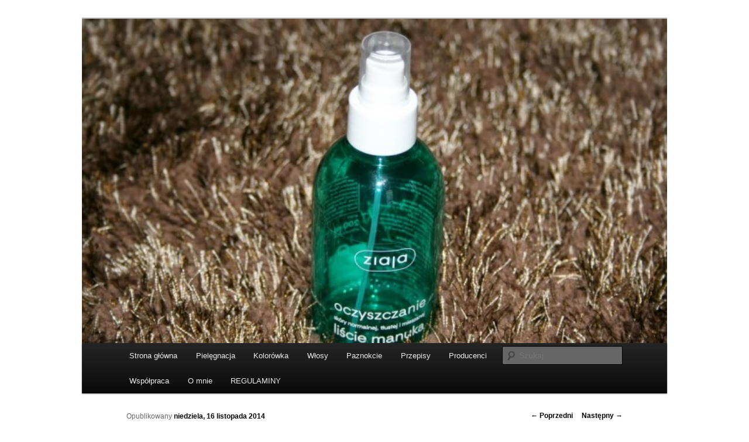

--- FILE ---
content_type: text/html; charset=UTF-8
request_url: https://glowlifestyle.pl/pielegnacja-tonik-zwezajacy-pory-ziaja-liscie-manuka
body_size: 16636
content:
<!DOCTYPE html>
<!--[if IE 6]>
<html id="ie6" lang="pl-PL">
<![endif]-->
<!--[if IE 7]>
<html id="ie7" lang="pl-PL">
<![endif]-->
<!--[if IE 8]>
<html id="ie8" lang="pl-PL">
<![endif]-->
<!--[if !(IE 6) & !(IE 7) & !(IE 8)]><!-->
<html lang="pl-PL">
<!--<![endif]-->
<head>
<meta charset="UTF-8" />
<meta name="viewport" content="width=device-width" />
<title>
Tonik zwężający pory, Ziaja Liście Manuka :) - Uroda, kosmetyki, makijaż w glowlifestyle.pl :)Uroda, kosmetyki, makijaż w glowlifestyle.pl :)	</title>
<link rel="profile" href="https://gmpg.org/xfn/11" />
<link rel="stylesheet" type="text/css" media="all" href="https://glowlifestyle.pl/wp-content/themes/twentyeleven/style.css?ver=20190507" />
<link rel="pingback" href="https://glowlifestyle.pl/xmlrpc.php">
<!--[if lt IE 9]>
<script src="https://glowlifestyle.pl/wp-content/themes/twentyeleven/js/html5.js?ver=3.7.0" type="text/javascript"></script>
<![endif]-->
<meta name='robots' content='index, follow, max-image-preview:large, max-snippet:-1, max-video-preview:-1' />

	<!-- This site is optimized with the Yoast SEO plugin v16.1.1 - https://yoast.com/wordpress/plugins/seo/ -->
	<title>Tonik zwężający pory, Ziaja Liście Manuka :) - Uroda, kosmetyki, makijaż w glowlifestyle.pl :)</title>
	<meta name="description" content="Ziaja seria liście manuka, tonik zwężający pory. Ładnie odświeża i tonizuje, delikatnie matuje skórę, chociaż u mnie ten efekt nie utrzymuje się długo." />
	<link rel="canonical" href="https://glowlifestyle.pl/pielegnacja-tonik-zwezajacy-pory-ziaja-liscie-manuka" />
	<meta property="og:locale" content="pl_PL" />
	<meta property="og:type" content="article" />
	<meta property="og:title" content="Tonik zwężający pory, Ziaja Liście Manuka :) - Uroda, kosmetyki, makijaż w glowlifestyle.pl :)" />
	<meta property="og:description" content="Ziaja seria liście manuka, tonik zwężający pory. Ładnie odświeża i tonizuje, delikatnie matuje skórę, chociaż u mnie ten efekt nie utrzymuje się długo." />
	<meta property="og:url" content="https://glowlifestyle.pl/pielegnacja-tonik-zwezajacy-pory-ziaja-liscie-manuka" />
	<meta property="og:site_name" content="Uroda, kosmetyki, makijaż w glowlifestyle.pl :)" />
	<meta property="article:publisher" content="https://www.facebook.com/GLOWLifestyle" />
	<meta property="article:published_time" content="2014-11-16T15:35:00+00:00" />
	<meta property="article:modified_time" content="2017-01-10T10:04:48+00:00" />
	<meta property="og:image" content="https://glowlifestyle.pl/wp-content/uploads/2014/11/Tonik-2Bzw-C4-99-C5-BCaj-C4-85cy-2Bpory-2Bziaja-2Bli-C5-9Bcie-2Bmanuka-2Bglowlifestyle.blogspot.com_.jpg" />
	<meta property="og:image:width" content="1024" />
	<meta property="og:image:height" content="683" />
	<meta name="twitter:label1" content="Napisane przez">
	<meta name="twitter:data1" content="Kasia M">
	<meta name="twitter:label2" content="Szacowany czas czytania">
	<meta name="twitter:data2" content="3 minuty">
	<script type="application/ld+json" class="yoast-schema-graph">{"@context":"https://schema.org","@graph":[{"@type":"WebSite","@id":"https://glowlifestyle.pl/#website","url":"https://glowlifestyle.pl/","name":"Uroda, kosmetyki, makija\u017c w glowlifestyle.pl :)","description":"Blog o stylu \u017cycia: urodzie, kosmetykach, makija\u017cu, zdrowiu, jedzeniu.","potentialAction":[{"@type":"SearchAction","target":"https://glowlifestyle.pl/?s={search_term_string}","query-input":"required name=search_term_string"}],"inLanguage":"pl-PL"},{"@type":"ImageObject","@id":"https://glowlifestyle.pl/pielegnacja-tonik-zwezajacy-pory-ziaja-liscie-manuka#primaryimage","inLanguage":"pl-PL","url":"https://glowlifestyle.pl/wp-content/uploads/2014/11/Tonik-2Bzw-C4-99-C5-BCaj-C4-85cy-2Bpory-2Bziaja-2Bli-C5-9Bcie-2Bmanuka-2Bglowlifestyle.blogspot.com_.jpg","contentUrl":"https://glowlifestyle.pl/wp-content/uploads/2014/11/Tonik-2Bzw-C4-99-C5-BCaj-C4-85cy-2Bpory-2Bziaja-2Bli-C5-9Bcie-2Bmanuka-2Bglowlifestyle.blogspot.com_.jpg","width":1024,"height":683},{"@type":"WebPage","@id":"https://glowlifestyle.pl/pielegnacja-tonik-zwezajacy-pory-ziaja-liscie-manuka#webpage","url":"https://glowlifestyle.pl/pielegnacja-tonik-zwezajacy-pory-ziaja-liscie-manuka","name":"Tonik zw\u0119\u017caj\u0105cy pory, Ziaja Li\u015bcie Manuka :) - Uroda, kosmetyki, makija\u017c w glowlifestyle.pl :)","isPartOf":{"@id":"https://glowlifestyle.pl/#website"},"primaryImageOfPage":{"@id":"https://glowlifestyle.pl/pielegnacja-tonik-zwezajacy-pory-ziaja-liscie-manuka#primaryimage"},"datePublished":"2014-11-16T15:35:00+00:00","dateModified":"2017-01-10T10:04:48+00:00","author":{"@id":"https://glowlifestyle.pl/#/schema/person/ccd001325bddd51727d46215c9bd85da"},"description":"Ziaja seria li\u015bcie manuka, tonik zw\u0119\u017caj\u0105cy pory. \u0141adnie od\u015bwie\u017ca i tonizuje, delikatnie matuje sk\u00f3r\u0119, chocia\u017c u mnie ten efekt nie utrzymuje si\u0119 d\u0142ugo.","breadcrumb":{"@id":"https://glowlifestyle.pl/pielegnacja-tonik-zwezajacy-pory-ziaja-liscie-manuka#breadcrumb"},"inLanguage":"pl-PL","potentialAction":[{"@type":"ReadAction","target":["https://glowlifestyle.pl/pielegnacja-tonik-zwezajacy-pory-ziaja-liscie-manuka"]}]},{"@type":"BreadcrumbList","@id":"https://glowlifestyle.pl/pielegnacja-tonik-zwezajacy-pory-ziaja-liscie-manuka#breadcrumb","itemListElement":[{"@type":"ListItem","position":1,"item":{"@type":"WebPage","@id":"https://glowlifestyle.pl/","url":"https://glowlifestyle.pl/","name":"Strona g\u0142\u00f3wna"}},{"@type":"ListItem","position":2,"item":{"@type":"WebPage","@id":"https://glowlifestyle.pl/pielegnacja","url":"https://glowlifestyle.pl/pielegnacja","name":"Piel\u0119gnacja"}},{"@type":"ListItem","position":3,"item":{"@type":"WebPage","@id":"https://glowlifestyle.pl/pielegnacja-tonik-zwezajacy-pory-ziaja-liscie-manuka","url":"https://glowlifestyle.pl/pielegnacja-tonik-zwezajacy-pory-ziaja-liscie-manuka","name":"Tonik zw\u0119\u017caj\u0105cy pory, Ziaja Li\u015bcie Manuka :)"}}]},{"@type":"Person","@id":"https://glowlifestyle.pl/#/schema/person/ccd001325bddd51727d46215c9bd85da","name":"Kasia M","image":{"@type":"ImageObject","@id":"https://glowlifestyle.pl/#personlogo","inLanguage":"pl-PL","url":"https://secure.gravatar.com/avatar/08509ace2447b5aac10f8589d55309a5?s=96&d=mm&r=g","contentUrl":"https://secure.gravatar.com/avatar/08509ace2447b5aac10f8589d55309a5?s=96&d=mm&r=g","caption":"Kasia M"},"sameAs":["https://www.glowlifestyle.pl","https://twitter.com/https://twitter.com/glowlifestyle"]}]}</script>
	<!-- / Yoast SEO plugin. -->


<link rel='dns-prefetch' href='//secure.gravatar.com' />
<link rel='dns-prefetch' href='//s.w.org' />
<link rel='dns-prefetch' href='//v0.wordpress.com' />
<link rel="alternate" type="application/rss+xml" title="Uroda, kosmetyki, makijaż w glowlifestyle.pl :) &raquo; Kanał z wpisami" href="https://glowlifestyle.pl/feed" />
<link rel="alternate" type="application/rss+xml" title="Uroda, kosmetyki, makijaż w glowlifestyle.pl :) &raquo; Kanał z komentarzami" href="https://glowlifestyle.pl/comments/feed" />
<link rel="alternate" type="application/rss+xml" title="Uroda, kosmetyki, makijaż w glowlifestyle.pl :) &raquo; Tonik zwężający pory, Ziaja Liście Manuka :) Kanał z komentarzami" href="https://glowlifestyle.pl/pielegnacja-tonik-zwezajacy-pory-ziaja-liscie-manuka/feed" />
		<!-- This site uses the Google Analytics by MonsterInsights plugin v7.17.0 - Using Analytics tracking - https://www.monsterinsights.com/ -->
							<script src="//www.googletagmanager.com/gtag/js?id=UA-47312180-1"  type="text/javascript" data-cfasync="false"></script>
			<script type="text/javascript" data-cfasync="false">
				var mi_version = '7.17.0';
				var mi_track_user = true;
				var mi_no_track_reason = '';
				
								var disableStr = 'ga-disable-UA-47312180-1';

				/* Function to detect opted out users */
				function __gtagTrackerIsOptedOut() {
					return document.cookie.indexOf( disableStr + '=true' ) > - 1;
				}

				/* Disable tracking if the opt-out cookie exists. */
				if ( __gtagTrackerIsOptedOut() ) {
					window[disableStr] = true;
				}

				/* Opt-out function */
				function __gtagTrackerOptout() {
					document.cookie = disableStr + '=true; expires=Thu, 31 Dec 2099 23:59:59 UTC; path=/';
					window[disableStr] = true;
				}

				if ( 'undefined' === typeof gaOptout ) {
					function gaOptout() {
						__gtagTrackerOptout();
					}
				}
								window.dataLayer = window.dataLayer || [];
				if ( mi_track_user ) {
					function __gtagTracker() {dataLayer.push( arguments );}
					__gtagTracker( 'js', new Date() );
					__gtagTracker( 'set', {
						'developer_id.dZGIzZG' : true,
						                    });
					__gtagTracker( 'config', 'UA-47312180-1', {
						forceSSL:true,link_attribution:true,					} );
										window.gtag = __gtagTracker;										(
						function () {
							/* https://developers.google.com/analytics/devguides/collection/analyticsjs/ */
							/* ga and __gaTracker compatibility shim. */
							var noopfn = function () {
								return null;
							};
							var newtracker = function () {
								return new Tracker();
							};
							var Tracker = function () {
								return null;
							};
							var p = Tracker.prototype;
							p.get = noopfn;
							p.set = noopfn;
							p.send = function (){
								var args = Array.prototype.slice.call(arguments);
								args.unshift( 'send' );
								__gaTracker.apply(null, args);
							};
							var __gaTracker = function () {
								var len = arguments.length;
								if ( len === 0 ) {
									return;
								}
								var f = arguments[len - 1];
								if ( typeof f !== 'object' || f === null || typeof f.hitCallback !== 'function' ) {
									if ( 'send' === arguments[0] ) {
										var hitConverted, hitObject = false, action;
										if ( 'event' === arguments[1] ) {
											if ( 'undefined' !== typeof arguments[3] ) {
												hitObject = {
													'eventAction': arguments[3],
													'eventCategory': arguments[2],
													'eventLabel': arguments[4],
													'value': arguments[5] ? arguments[5] : 1,
												}
											}
										}
										if ( typeof arguments[2] === 'object' ) {
											hitObject = arguments[2];
										}
										if ( typeof arguments[5] === 'object' ) {
											Object.assign( hitObject, arguments[5] );
										}
										if ( 'undefined' !== typeof (
											arguments[1].hitType
										) ) {
											hitObject = arguments[1];
										}
										if ( hitObject ) {
											action = 'timing' === arguments[1].hitType ? 'timing_complete' : hitObject.eventAction;
											hitConverted = mapArgs( hitObject );
											__gtagTracker( 'event', action, hitConverted );
										}
									}
									return;
								}

								function mapArgs( args ) {
									var gaKey, hit = {};
									var gaMap = {
										'eventCategory': 'event_category',
										'eventAction': 'event_action',
										'eventLabel': 'event_label',
										'eventValue': 'event_value',
										'nonInteraction': 'non_interaction',
										'timingCategory': 'event_category',
										'timingVar': 'name',
										'timingValue': 'value',
										'timingLabel': 'event_label',
									};
									for ( gaKey in gaMap ) {
										if ( 'undefined' !== typeof args[gaKey] ) {
											hit[gaMap[gaKey]] = args[gaKey];
										}
									}
									return hit;
								}

								try {
									f.hitCallback();
								} catch ( ex ) {
								}
							};
							__gaTracker.create = newtracker;
							__gaTracker.getByName = newtracker;
							__gaTracker.getAll = function () {
								return [];
							};
							__gaTracker.remove = noopfn;
							__gaTracker.loaded = true;
							window['__gaTracker'] = __gaTracker;
						}
					)();
									} else {
										console.log( "" );
					( function () {
							function __gtagTracker() {
								return null;
							}
							window['__gtagTracker'] = __gtagTracker;
							window['gtag'] = __gtagTracker;
					} )();
									}
			</script>
				<!-- / Google Analytics by MonsterInsights -->
		<script type="text/javascript">
window._wpemojiSettings = {"baseUrl":"https:\/\/s.w.org\/images\/core\/emoji\/13.1.0\/72x72\/","ext":".png","svgUrl":"https:\/\/s.w.org\/images\/core\/emoji\/13.1.0\/svg\/","svgExt":".svg","source":{"concatemoji":"https:\/\/glowlifestyle.pl\/wp-includes\/js\/wp-emoji-release.min.js?ver=5.9.3"}};
/*! This file is auto-generated */
!function(e,a,t){var n,r,o,i=a.createElement("canvas"),p=i.getContext&&i.getContext("2d");function s(e,t){var a=String.fromCharCode;p.clearRect(0,0,i.width,i.height),p.fillText(a.apply(this,e),0,0);e=i.toDataURL();return p.clearRect(0,0,i.width,i.height),p.fillText(a.apply(this,t),0,0),e===i.toDataURL()}function c(e){var t=a.createElement("script");t.src=e,t.defer=t.type="text/javascript",a.getElementsByTagName("head")[0].appendChild(t)}for(o=Array("flag","emoji"),t.supports={everything:!0,everythingExceptFlag:!0},r=0;r<o.length;r++)t.supports[o[r]]=function(e){if(!p||!p.fillText)return!1;switch(p.textBaseline="top",p.font="600 32px Arial",e){case"flag":return s([127987,65039,8205,9895,65039],[127987,65039,8203,9895,65039])?!1:!s([55356,56826,55356,56819],[55356,56826,8203,55356,56819])&&!s([55356,57332,56128,56423,56128,56418,56128,56421,56128,56430,56128,56423,56128,56447],[55356,57332,8203,56128,56423,8203,56128,56418,8203,56128,56421,8203,56128,56430,8203,56128,56423,8203,56128,56447]);case"emoji":return!s([10084,65039,8205,55357,56613],[10084,65039,8203,55357,56613])}return!1}(o[r]),t.supports.everything=t.supports.everything&&t.supports[o[r]],"flag"!==o[r]&&(t.supports.everythingExceptFlag=t.supports.everythingExceptFlag&&t.supports[o[r]]);t.supports.everythingExceptFlag=t.supports.everythingExceptFlag&&!t.supports.flag,t.DOMReady=!1,t.readyCallback=function(){t.DOMReady=!0},t.supports.everything||(n=function(){t.readyCallback()},a.addEventListener?(a.addEventListener("DOMContentLoaded",n,!1),e.addEventListener("load",n,!1)):(e.attachEvent("onload",n),a.attachEvent("onreadystatechange",function(){"complete"===a.readyState&&t.readyCallback()})),(n=t.source||{}).concatemoji?c(n.concatemoji):n.wpemoji&&n.twemoji&&(c(n.twemoji),c(n.wpemoji)))}(window,document,window._wpemojiSettings);
</script>
<style type="text/css">
img.wp-smiley,
img.emoji {
	display: inline !important;
	border: none !important;
	box-shadow: none !important;
	height: 1em !important;
	width: 1em !important;
	margin: 0 0.07em !important;
	vertical-align: -0.1em !important;
	background: none !important;
	padding: 0 !important;
}
</style>
	<link rel='stylesheet' id='sb_instagram_styles-css'  href='https://glowlifestyle.pl/wp-content/plugins/instagram-feed/css/sbi-styles.min.css?ver=2.9' type='text/css' media='all' />
<link rel='stylesheet' id='wp-block-library-css'  href='https://glowlifestyle.pl/wp-includes/css/dist/block-library/style.min.css?ver=5.9.3' type='text/css' media='all' />
<style id='wp-block-library-inline-css' type='text/css'>
.has-text-align-justify{text-align:justify;}
</style>
<style id='wp-block-library-theme-inline-css' type='text/css'>
.wp-block-audio figcaption{color:#555;font-size:13px;text-align:center}.is-dark-theme .wp-block-audio figcaption{color:hsla(0,0%,100%,.65)}.wp-block-code>code{font-family:Menlo,Consolas,monaco,monospace;color:#1e1e1e;padding:.8em 1em;border:1px solid #ddd;border-radius:4px}.wp-block-embed figcaption{color:#555;font-size:13px;text-align:center}.is-dark-theme .wp-block-embed figcaption{color:hsla(0,0%,100%,.65)}.blocks-gallery-caption{color:#555;font-size:13px;text-align:center}.is-dark-theme .blocks-gallery-caption{color:hsla(0,0%,100%,.65)}.wp-block-image figcaption{color:#555;font-size:13px;text-align:center}.is-dark-theme .wp-block-image figcaption{color:hsla(0,0%,100%,.65)}.wp-block-pullquote{border-top:4px solid;border-bottom:4px solid;margin-bottom:1.75em;color:currentColor}.wp-block-pullquote__citation,.wp-block-pullquote cite,.wp-block-pullquote footer{color:currentColor;text-transform:uppercase;font-size:.8125em;font-style:normal}.wp-block-quote{border-left:.25em solid;margin:0 0 1.75em;padding-left:1em}.wp-block-quote cite,.wp-block-quote footer{color:currentColor;font-size:.8125em;position:relative;font-style:normal}.wp-block-quote.has-text-align-right{border-left:none;border-right:.25em solid;padding-left:0;padding-right:1em}.wp-block-quote.has-text-align-center{border:none;padding-left:0}.wp-block-quote.is-large,.wp-block-quote.is-style-large,.wp-block-quote.is-style-plain{border:none}.wp-block-search .wp-block-search__label{font-weight:700}.wp-block-group:where(.has-background){padding:1.25em 2.375em}.wp-block-separator{border:none;border-bottom:2px solid;margin-left:auto;margin-right:auto;opacity:.4}.wp-block-separator:not(.is-style-wide):not(.is-style-dots){width:100px}.wp-block-separator.has-background:not(.is-style-dots){border-bottom:none;height:1px}.wp-block-separator.has-background:not(.is-style-wide):not(.is-style-dots){height:2px}.wp-block-table thead{border-bottom:3px solid}.wp-block-table tfoot{border-top:3px solid}.wp-block-table td,.wp-block-table th{padding:.5em;border:1px solid;word-break:normal}.wp-block-table figcaption{color:#555;font-size:13px;text-align:center}.is-dark-theme .wp-block-table figcaption{color:hsla(0,0%,100%,.65)}.wp-block-video figcaption{color:#555;font-size:13px;text-align:center}.is-dark-theme .wp-block-video figcaption{color:hsla(0,0%,100%,.65)}.wp-block-template-part.has-background{padding:1.25em 2.375em;margin-top:0;margin-bottom:0}
</style>
<style id='global-styles-inline-css' type='text/css'>
body{--wp--preset--color--black: #000;--wp--preset--color--cyan-bluish-gray: #abb8c3;--wp--preset--color--white: #fff;--wp--preset--color--pale-pink: #f78da7;--wp--preset--color--vivid-red: #cf2e2e;--wp--preset--color--luminous-vivid-orange: #ff6900;--wp--preset--color--luminous-vivid-amber: #fcb900;--wp--preset--color--light-green-cyan: #7bdcb5;--wp--preset--color--vivid-green-cyan: #00d084;--wp--preset--color--pale-cyan-blue: #8ed1fc;--wp--preset--color--vivid-cyan-blue: #0693e3;--wp--preset--color--vivid-purple: #9b51e0;--wp--preset--color--blue: #1982d1;--wp--preset--color--dark-gray: #373737;--wp--preset--color--medium-gray: #666;--wp--preset--color--light-gray: #e2e2e2;--wp--preset--gradient--vivid-cyan-blue-to-vivid-purple: linear-gradient(135deg,rgba(6,147,227,1) 0%,rgb(155,81,224) 100%);--wp--preset--gradient--light-green-cyan-to-vivid-green-cyan: linear-gradient(135deg,rgb(122,220,180) 0%,rgb(0,208,130) 100%);--wp--preset--gradient--luminous-vivid-amber-to-luminous-vivid-orange: linear-gradient(135deg,rgba(252,185,0,1) 0%,rgba(255,105,0,1) 100%);--wp--preset--gradient--luminous-vivid-orange-to-vivid-red: linear-gradient(135deg,rgba(255,105,0,1) 0%,rgb(207,46,46) 100%);--wp--preset--gradient--very-light-gray-to-cyan-bluish-gray: linear-gradient(135deg,rgb(238,238,238) 0%,rgb(169,184,195) 100%);--wp--preset--gradient--cool-to-warm-spectrum: linear-gradient(135deg,rgb(74,234,220) 0%,rgb(151,120,209) 20%,rgb(207,42,186) 40%,rgb(238,44,130) 60%,rgb(251,105,98) 80%,rgb(254,248,76) 100%);--wp--preset--gradient--blush-light-purple: linear-gradient(135deg,rgb(255,206,236) 0%,rgb(152,150,240) 100%);--wp--preset--gradient--blush-bordeaux: linear-gradient(135deg,rgb(254,205,165) 0%,rgb(254,45,45) 50%,rgb(107,0,62) 100%);--wp--preset--gradient--luminous-dusk: linear-gradient(135deg,rgb(255,203,112) 0%,rgb(199,81,192) 50%,rgb(65,88,208) 100%);--wp--preset--gradient--pale-ocean: linear-gradient(135deg,rgb(255,245,203) 0%,rgb(182,227,212) 50%,rgb(51,167,181) 100%);--wp--preset--gradient--electric-grass: linear-gradient(135deg,rgb(202,248,128) 0%,rgb(113,206,126) 100%);--wp--preset--gradient--midnight: linear-gradient(135deg,rgb(2,3,129) 0%,rgb(40,116,252) 100%);--wp--preset--duotone--dark-grayscale: url('#wp-duotone-dark-grayscale');--wp--preset--duotone--grayscale: url('#wp-duotone-grayscale');--wp--preset--duotone--purple-yellow: url('#wp-duotone-purple-yellow');--wp--preset--duotone--blue-red: url('#wp-duotone-blue-red');--wp--preset--duotone--midnight: url('#wp-duotone-midnight');--wp--preset--duotone--magenta-yellow: url('#wp-duotone-magenta-yellow');--wp--preset--duotone--purple-green: url('#wp-duotone-purple-green');--wp--preset--duotone--blue-orange: url('#wp-duotone-blue-orange');--wp--preset--font-size--small: 13px;--wp--preset--font-size--medium: 20px;--wp--preset--font-size--large: 36px;--wp--preset--font-size--x-large: 42px;}.has-black-color{color: var(--wp--preset--color--black) !important;}.has-cyan-bluish-gray-color{color: var(--wp--preset--color--cyan-bluish-gray) !important;}.has-white-color{color: var(--wp--preset--color--white) !important;}.has-pale-pink-color{color: var(--wp--preset--color--pale-pink) !important;}.has-vivid-red-color{color: var(--wp--preset--color--vivid-red) !important;}.has-luminous-vivid-orange-color{color: var(--wp--preset--color--luminous-vivid-orange) !important;}.has-luminous-vivid-amber-color{color: var(--wp--preset--color--luminous-vivid-amber) !important;}.has-light-green-cyan-color{color: var(--wp--preset--color--light-green-cyan) !important;}.has-vivid-green-cyan-color{color: var(--wp--preset--color--vivid-green-cyan) !important;}.has-pale-cyan-blue-color{color: var(--wp--preset--color--pale-cyan-blue) !important;}.has-vivid-cyan-blue-color{color: var(--wp--preset--color--vivid-cyan-blue) !important;}.has-vivid-purple-color{color: var(--wp--preset--color--vivid-purple) !important;}.has-black-background-color{background-color: var(--wp--preset--color--black) !important;}.has-cyan-bluish-gray-background-color{background-color: var(--wp--preset--color--cyan-bluish-gray) !important;}.has-white-background-color{background-color: var(--wp--preset--color--white) !important;}.has-pale-pink-background-color{background-color: var(--wp--preset--color--pale-pink) !important;}.has-vivid-red-background-color{background-color: var(--wp--preset--color--vivid-red) !important;}.has-luminous-vivid-orange-background-color{background-color: var(--wp--preset--color--luminous-vivid-orange) !important;}.has-luminous-vivid-amber-background-color{background-color: var(--wp--preset--color--luminous-vivid-amber) !important;}.has-light-green-cyan-background-color{background-color: var(--wp--preset--color--light-green-cyan) !important;}.has-vivid-green-cyan-background-color{background-color: var(--wp--preset--color--vivid-green-cyan) !important;}.has-pale-cyan-blue-background-color{background-color: var(--wp--preset--color--pale-cyan-blue) !important;}.has-vivid-cyan-blue-background-color{background-color: var(--wp--preset--color--vivid-cyan-blue) !important;}.has-vivid-purple-background-color{background-color: var(--wp--preset--color--vivid-purple) !important;}.has-black-border-color{border-color: var(--wp--preset--color--black) !important;}.has-cyan-bluish-gray-border-color{border-color: var(--wp--preset--color--cyan-bluish-gray) !important;}.has-white-border-color{border-color: var(--wp--preset--color--white) !important;}.has-pale-pink-border-color{border-color: var(--wp--preset--color--pale-pink) !important;}.has-vivid-red-border-color{border-color: var(--wp--preset--color--vivid-red) !important;}.has-luminous-vivid-orange-border-color{border-color: var(--wp--preset--color--luminous-vivid-orange) !important;}.has-luminous-vivid-amber-border-color{border-color: var(--wp--preset--color--luminous-vivid-amber) !important;}.has-light-green-cyan-border-color{border-color: var(--wp--preset--color--light-green-cyan) !important;}.has-vivid-green-cyan-border-color{border-color: var(--wp--preset--color--vivid-green-cyan) !important;}.has-pale-cyan-blue-border-color{border-color: var(--wp--preset--color--pale-cyan-blue) !important;}.has-vivid-cyan-blue-border-color{border-color: var(--wp--preset--color--vivid-cyan-blue) !important;}.has-vivid-purple-border-color{border-color: var(--wp--preset--color--vivid-purple) !important;}.has-vivid-cyan-blue-to-vivid-purple-gradient-background{background: var(--wp--preset--gradient--vivid-cyan-blue-to-vivid-purple) !important;}.has-light-green-cyan-to-vivid-green-cyan-gradient-background{background: var(--wp--preset--gradient--light-green-cyan-to-vivid-green-cyan) !important;}.has-luminous-vivid-amber-to-luminous-vivid-orange-gradient-background{background: var(--wp--preset--gradient--luminous-vivid-amber-to-luminous-vivid-orange) !important;}.has-luminous-vivid-orange-to-vivid-red-gradient-background{background: var(--wp--preset--gradient--luminous-vivid-orange-to-vivid-red) !important;}.has-very-light-gray-to-cyan-bluish-gray-gradient-background{background: var(--wp--preset--gradient--very-light-gray-to-cyan-bluish-gray) !important;}.has-cool-to-warm-spectrum-gradient-background{background: var(--wp--preset--gradient--cool-to-warm-spectrum) !important;}.has-blush-light-purple-gradient-background{background: var(--wp--preset--gradient--blush-light-purple) !important;}.has-blush-bordeaux-gradient-background{background: var(--wp--preset--gradient--blush-bordeaux) !important;}.has-luminous-dusk-gradient-background{background: var(--wp--preset--gradient--luminous-dusk) !important;}.has-pale-ocean-gradient-background{background: var(--wp--preset--gradient--pale-ocean) !important;}.has-electric-grass-gradient-background{background: var(--wp--preset--gradient--electric-grass) !important;}.has-midnight-gradient-background{background: var(--wp--preset--gradient--midnight) !important;}.has-small-font-size{font-size: var(--wp--preset--font-size--small) !important;}.has-medium-font-size{font-size: var(--wp--preset--font-size--medium) !important;}.has-large-font-size{font-size: var(--wp--preset--font-size--large) !important;}.has-x-large-font-size{font-size: var(--wp--preset--font-size--x-large) !important;}
</style>
<link rel='stylesheet' id='nokaut-offers-box.css-css'  href='https://glowlifestyle.pl/wp-content/plugins/nokaut-offers-box/assets/css/nokaut-offers-box.css?ver=1.3.16' type='text/css' media='all' />
<link rel='stylesheet' id='wsl-widget-css'  href='https://glowlifestyle.pl/wp-content/plugins/wordpress-social-login/assets/css/style.css?ver=5.9.3' type='text/css' media='all' />
<link rel='stylesheet' id='twentyeleven-block-style-css'  href='https://glowlifestyle.pl/wp-content/themes/twentyeleven/blocks.css?ver=20190102' type='text/css' media='all' />
<link rel='stylesheet' id='social-logos-css'  href='https://glowlifestyle.pl/wp-content/plugins/jetpack/_inc/social-logos/social-logos.min.css?ver=9.6.1' type='text/css' media='all' />
<link rel='stylesheet' id='jetpack_css-css'  href='https://glowlifestyle.pl/wp-content/plugins/jetpack/css/jetpack.css?ver=9.6.1' type='text/css' media='all' />
<link rel='stylesheet' id='lightboxStyle-css'  href='https://glowlifestyle.pl/wp-content/plugins/lightbox-plus/css/fancypants/colorbox.css?ver=2.7' type='text/css' media='screen' />
<script type='text/javascript' src='https://glowlifestyle.pl/wp-includes/js/jquery/jquery.min.js?ver=3.6.0' id='jquery-core-js'></script>
<script type='text/javascript' src='https://glowlifestyle.pl/wp-includes/js/jquery/jquery-migrate.min.js?ver=3.3.2' id='jquery-migrate-js'></script>
<script type='text/javascript' id='monsterinsights-frontend-script-js-extra'>
/* <![CDATA[ */
var monsterinsights_frontend = {"js_events_tracking":"true","download_extensions":"doc,pdf,ppt,zip,xls,docx,pptx,xlsx","inbound_paths":"[{\"path\":\"\\\/go\\\/\",\"label\":\"affiliate\"},{\"path\":\"\\\/recommend\\\/\",\"label\":\"affiliate\"}]","home_url":"https:\/\/glowlifestyle.pl","hash_tracking":"false","ua":"UA-47312180-1"};
/* ]]> */
</script>
<script type='text/javascript' src='https://glowlifestyle.pl/wp-content/plugins/google-analytics-for-wordpress/assets/js/frontend-gtag.min.js?ver=7.17.0' id='monsterinsights-frontend-script-js'></script>
<script type='text/javascript' id='nokaut-offers-box.js-js-extra'>
/* <![CDATA[ */
var ajax_nokaut_offers_box_object = {"ajax_url":"https:\/\/glowlifestyle.pl\/wp-admin\/admin-ajax.php"};
/* ]]> */
</script>
<script type='text/javascript' src='https://glowlifestyle.pl/wp-content/plugins/nokaut-offers-box/assets/js/nokaut-offers-box.js?ver=1.3.16' id='nokaut-offers-box.js-js'></script>
<link rel="https://api.w.org/" href="https://glowlifestyle.pl/wp-json/" /><link rel="alternate" type="application/json" href="https://glowlifestyle.pl/wp-json/wp/v2/posts/41" /><link rel="EditURI" type="application/rsd+xml" title="RSD" href="https://glowlifestyle.pl/xmlrpc.php?rsd" />
<link rel="wlwmanifest" type="application/wlwmanifest+xml" href="https://glowlifestyle.pl/wp-includes/wlwmanifest.xml" /> 
<meta name="generator" content="WordPress 5.9.3" />
<link rel='shortlink' href='https://wp.me/p5QZi7-F' />
<link rel="alternate" type="application/json+oembed" href="https://glowlifestyle.pl/wp-json/oembed/1.0/embed?url=https%3A%2F%2Fglowlifestyle.pl%2Fpielegnacja-tonik-zwezajacy-pory-ziaja-liscie-manuka" />
<link rel="alternate" type="text/xml+oembed" href="https://glowlifestyle.pl/wp-json/oembed/1.0/embed?url=https%3A%2F%2Fglowlifestyle.pl%2Fpielegnacja-tonik-zwezajacy-pory-ziaja-liscie-manuka&#038;format=xml" />
<script type="text/javascript">var ajaxurl = "https://glowlifestyle.pl/wp-admin/admin-ajax.php";</script><style type='text/css'></style>
<link rel="stylesheet" href="https://glowlifestyle.pl/wp-content/plugins/multi-column-taxonomy-list/css/multi-column-taxonomy-link.css" type="text/css" /><style type='text/css'>img#wpstats{display:none}</style>
			<style>
		/* Link color */
		a,
		#site-title a:focus,
		#site-title a:hover,
		#site-title a:active,
		.entry-title a:hover,
		.entry-title a:focus,
		.entry-title a:active,
		.widget_twentyeleven_ephemera .comments-link a:hover,
		section.recent-posts .other-recent-posts a[rel="bookmark"]:hover,
		section.recent-posts .other-recent-posts .comments-link a:hover,
		.format-image footer.entry-meta a:hover,
		#site-generator a:hover {
			color: #000000;
		}
		section.recent-posts .other-recent-posts .comments-link a:hover {
			border-color: #000000;
		}
		article.feature-image.small .entry-summary p a:hover,
		.entry-header .comments-link a:hover,
		.entry-header .comments-link a:focus,
		.entry-header .comments-link a:active,
		.feature-slider a.active {
			background-color: #000000;
		}
	</style>
			<style type="text/css" id="twentyeleven-header-css">
				#site-title,
		#site-description {
			position: absolute;
			clip: rect(1px 1px 1px 1px); /* IE6, IE7 */
			clip: rect(1px, 1px, 1px, 1px);
		}
				</style>
		<style type="text/css" id="custom-background-css">
body.custom-background { background-color: #ffffff; }
</style>
				<style type="text/css" id="wp-custom-css">
				/*
Tutaj możesz dodać własny CSS.

Naciśnij ikonkę pomocy, żeby dowiedzieć się więcej.
*/

#NOK-Simple-List .NOK-Title {
    font-weight: normal;
    color: #000;
    font-size: 25px;
}

#NOK-Simple-List .NOK-Price {
    font-weight: normal;
    padding-top: 32px;
}

#NOK-Simple-List .NOK-CTA {
    border-radius: 19px;
}			</style>
		</head>

<body data-rsssl=1 class="post-template-default single single-post postid-41 single-format-standard custom-background wp-embed-responsive single-author singular two-column right-sidebar">
<div class="skip-link"><a class="assistive-text" href="#content">Przeskocz do tekstu</a></div><svg xmlns="http://www.w3.org/2000/svg" viewBox="0 0 0 0" width="0" height="0" focusable="false" role="none" style="visibility: hidden; position: absolute; left: -9999px; overflow: hidden;" ><defs><filter id="wp-duotone-dark-grayscale"><feColorMatrix color-interpolation-filters="sRGB" type="matrix" values=" .299 .587 .114 0 0 .299 .587 .114 0 0 .299 .587 .114 0 0 .299 .587 .114 0 0 " /><feComponentTransfer color-interpolation-filters="sRGB" ><feFuncR type="table" tableValues="0 0.49803921568627" /><feFuncG type="table" tableValues="0 0.49803921568627" /><feFuncB type="table" tableValues="0 0.49803921568627" /><feFuncA type="table" tableValues="1 1" /></feComponentTransfer><feComposite in2="SourceGraphic" operator="in" /></filter></defs></svg><svg xmlns="http://www.w3.org/2000/svg" viewBox="0 0 0 0" width="0" height="0" focusable="false" role="none" style="visibility: hidden; position: absolute; left: -9999px; overflow: hidden;" ><defs><filter id="wp-duotone-grayscale"><feColorMatrix color-interpolation-filters="sRGB" type="matrix" values=" .299 .587 .114 0 0 .299 .587 .114 0 0 .299 .587 .114 0 0 .299 .587 .114 0 0 " /><feComponentTransfer color-interpolation-filters="sRGB" ><feFuncR type="table" tableValues="0 1" /><feFuncG type="table" tableValues="0 1" /><feFuncB type="table" tableValues="0 1" /><feFuncA type="table" tableValues="1 1" /></feComponentTransfer><feComposite in2="SourceGraphic" operator="in" /></filter></defs></svg><svg xmlns="http://www.w3.org/2000/svg" viewBox="0 0 0 0" width="0" height="0" focusable="false" role="none" style="visibility: hidden; position: absolute; left: -9999px; overflow: hidden;" ><defs><filter id="wp-duotone-purple-yellow"><feColorMatrix color-interpolation-filters="sRGB" type="matrix" values=" .299 .587 .114 0 0 .299 .587 .114 0 0 .299 .587 .114 0 0 .299 .587 .114 0 0 " /><feComponentTransfer color-interpolation-filters="sRGB" ><feFuncR type="table" tableValues="0.54901960784314 0.98823529411765" /><feFuncG type="table" tableValues="0 1" /><feFuncB type="table" tableValues="0.71764705882353 0.25490196078431" /><feFuncA type="table" tableValues="1 1" /></feComponentTransfer><feComposite in2="SourceGraphic" operator="in" /></filter></defs></svg><svg xmlns="http://www.w3.org/2000/svg" viewBox="0 0 0 0" width="0" height="0" focusable="false" role="none" style="visibility: hidden; position: absolute; left: -9999px; overflow: hidden;" ><defs><filter id="wp-duotone-blue-red"><feColorMatrix color-interpolation-filters="sRGB" type="matrix" values=" .299 .587 .114 0 0 .299 .587 .114 0 0 .299 .587 .114 0 0 .299 .587 .114 0 0 " /><feComponentTransfer color-interpolation-filters="sRGB" ><feFuncR type="table" tableValues="0 1" /><feFuncG type="table" tableValues="0 0.27843137254902" /><feFuncB type="table" tableValues="0.5921568627451 0.27843137254902" /><feFuncA type="table" tableValues="1 1" /></feComponentTransfer><feComposite in2="SourceGraphic" operator="in" /></filter></defs></svg><svg xmlns="http://www.w3.org/2000/svg" viewBox="0 0 0 0" width="0" height="0" focusable="false" role="none" style="visibility: hidden; position: absolute; left: -9999px; overflow: hidden;" ><defs><filter id="wp-duotone-midnight"><feColorMatrix color-interpolation-filters="sRGB" type="matrix" values=" .299 .587 .114 0 0 .299 .587 .114 0 0 .299 .587 .114 0 0 .299 .587 .114 0 0 " /><feComponentTransfer color-interpolation-filters="sRGB" ><feFuncR type="table" tableValues="0 0" /><feFuncG type="table" tableValues="0 0.64705882352941" /><feFuncB type="table" tableValues="0 1" /><feFuncA type="table" tableValues="1 1" /></feComponentTransfer><feComposite in2="SourceGraphic" operator="in" /></filter></defs></svg><svg xmlns="http://www.w3.org/2000/svg" viewBox="0 0 0 0" width="0" height="0" focusable="false" role="none" style="visibility: hidden; position: absolute; left: -9999px; overflow: hidden;" ><defs><filter id="wp-duotone-magenta-yellow"><feColorMatrix color-interpolation-filters="sRGB" type="matrix" values=" .299 .587 .114 0 0 .299 .587 .114 0 0 .299 .587 .114 0 0 .299 .587 .114 0 0 " /><feComponentTransfer color-interpolation-filters="sRGB" ><feFuncR type="table" tableValues="0.78039215686275 1" /><feFuncG type="table" tableValues="0 0.94901960784314" /><feFuncB type="table" tableValues="0.35294117647059 0.47058823529412" /><feFuncA type="table" tableValues="1 1" /></feComponentTransfer><feComposite in2="SourceGraphic" operator="in" /></filter></defs></svg><svg xmlns="http://www.w3.org/2000/svg" viewBox="0 0 0 0" width="0" height="0" focusable="false" role="none" style="visibility: hidden; position: absolute; left: -9999px; overflow: hidden;" ><defs><filter id="wp-duotone-purple-green"><feColorMatrix color-interpolation-filters="sRGB" type="matrix" values=" .299 .587 .114 0 0 .299 .587 .114 0 0 .299 .587 .114 0 0 .299 .587 .114 0 0 " /><feComponentTransfer color-interpolation-filters="sRGB" ><feFuncR type="table" tableValues="0.65098039215686 0.40392156862745" /><feFuncG type="table" tableValues="0 1" /><feFuncB type="table" tableValues="0.44705882352941 0.4" /><feFuncA type="table" tableValues="1 1" /></feComponentTransfer><feComposite in2="SourceGraphic" operator="in" /></filter></defs></svg><svg xmlns="http://www.w3.org/2000/svg" viewBox="0 0 0 0" width="0" height="0" focusable="false" role="none" style="visibility: hidden; position: absolute; left: -9999px; overflow: hidden;" ><defs><filter id="wp-duotone-blue-orange"><feColorMatrix color-interpolation-filters="sRGB" type="matrix" values=" .299 .587 .114 0 0 .299 .587 .114 0 0 .299 .587 .114 0 0 .299 .587 .114 0 0 " /><feComponentTransfer color-interpolation-filters="sRGB" ><feFuncR type="table" tableValues="0.098039215686275 1" /><feFuncG type="table" tableValues="0 0.66274509803922" /><feFuncB type="table" tableValues="0.84705882352941 0.41960784313725" /><feFuncA type="table" tableValues="1 1" /></feComponentTransfer><feComposite in2="SourceGraphic" operator="in" /></filter></defs></svg><div id="page" class="hfeed">
	<header id="branding">
			<hgroup>
				<h1 id="site-title"><span><a href="https://glowlifestyle.pl/" rel="home">Uroda, kosmetyki, makijaż w glowlifestyle.pl :)</a></span></h1>
				<h2 id="site-description">Blog o stylu życia: urodzie, kosmetykach, makijażu, zdrowiu, jedzeniu.</h2>
			</hgroup>

						<a href="https://glowlifestyle.pl/">
				<img width="520" height="288" src="https://glowlifestyle.pl/wp-content/uploads/2014/11/Tonik-2Bzw-C4-99-C5-BCaj-C4-85cy-2Bpory-2Bziaja-2Bli-C5-9Bcie-2Bmanuka-2Bglowlifestyle.blogspot.com_-672x372.jpg" class="attachment-post-thumbnail size-post-thumbnail wp-post-image" alt="" loading="lazy" />			</a>
			
						<div class="only-search with-image">
					<form method="get" id="searchform" action="https://glowlifestyle.pl/">
		<label for="s" class="assistive-text">Szukaj</label>
		<input type="text" class="field" name="s" id="s" placeholder="Szukaj" />
		<input type="submit" class="submit" name="submit" id="searchsubmit" value="Szukaj" />
	</form>
			</div>
				
			<nav id="access">
				<h3 class="assistive-text">Główne menu</h3>
				<div class="menu-menu-1-container"><ul id="menu-menu-1" class="menu"><li id="menu-item-724" class="menu-item menu-item-type-custom menu-item-object-custom menu-item-home menu-item-724"><a href="https://glowlifestyle.pl/">Strona główna</a></li>
<li id="menu-item-734" class="menu-item menu-item-type-taxonomy menu-item-object-category current-post-ancestor current-menu-parent current-post-parent menu-item-734"><a href="https://glowlifestyle.pl/pielegnacja">Pielęgnacja</a></li>
<li id="menu-item-740" class="menu-item menu-item-type-taxonomy menu-item-object-category menu-item-740"><a href="https://glowlifestyle.pl/kolorowka">Kolorówka</a></li>
<li id="menu-item-1007" class="menu-item menu-item-type-taxonomy menu-item-object-category menu-item-1007"><a href="https://glowlifestyle.pl/wlosy">Włosy</a></li>
<li id="menu-item-741" class="menu-item menu-item-type-taxonomy menu-item-object-category menu-item-741"><a href="https://glowlifestyle.pl/paznokcie">Paznokcie</a></li>
<li id="menu-item-742" class="menu-item menu-item-type-taxonomy menu-item-object-category menu-item-742"><a href="https://glowlifestyle.pl/przepisy">Przepisy</a></li>
<li id="menu-item-1591" class="menu-item menu-item-type-post_type menu-item-object-page menu-item-1591"><a href="https://glowlifestyle.pl/producenci">Producenci</a></li>
<li id="menu-item-725" class="menu-item menu-item-type-post_type menu-item-object-page menu-item-725"><a href="https://glowlifestyle.pl/wspolpraca">Współpraca</a></li>
<li id="menu-item-3061" class="menu-item menu-item-type-post_type menu-item-object-page menu-item-3061"><a href="https://glowlifestyle.pl/o-mnie">O mnie</a></li>
<li id="menu-item-10102" class="menu-item menu-item-type-post_type menu-item-object-page menu-item-10102"><a href="https://glowlifestyle.pl/regulaminy">REGULAMINY</a></li>
</ul></div>			</nav><!-- #access -->
	</header><!-- #branding -->


	<div id="main">

		<div id="primary">
			<div id="content" role="main">

				
					<nav id="nav-single">
						<h3 class="assistive-text">Nawigacja wpisu</h3>
						<span class="nav-previous"><a href="https://glowlifestyle.pl/wlosy-krotko-krotko-coraz-krocej-czyli-efekty-kolejnej-wizyty-u-fryzjera" rel="prev"><span class="meta-nav">&larr;</span> Poprzedni</a></span>
						<span class="nav-next"><a href="https://glowlifestyle.pl/lifestyle-zmiany-w-pielegnacji-twarzy-i-ciala-pierwsze-wrazenia-oraz-kilka-nowosci-bioderma-estee-lauder-etree-belle-evree-iwostin-kobo-lumene" rel="next">Następny <span class="meta-nav">&rarr;</span></a></span>
					</nav><!-- #nav-single -->

					
<article id="post-41" class="post-41 post type-post status-publish format-standard has-post-thumbnail hentry category-pielegnacja tag-pielegnacja tag-skora-z-problemami tag-tonik-z-kwasem tag-tradzik producent-ziaja">
	<header class="entry-header">
		<h1 class="entry-title">Tonik zwężający pory, Ziaja Liście Manuka :)</h1>

				<div class="entry-meta">
			<span class="sep">Opublikowany </span><a href="https://glowlifestyle.pl/pielegnacja-tonik-zwezajacy-pory-ziaja-liscie-manuka" title="15:35" rel="bookmark"><time class="entry-date" datetime="2014-11-16T15:35:00+01:00">niedziela, 16 listopada 2014</time></a><span class="by-author"> <span class="sep"> przez </span> <span class="author vcard"><a class="url fn n" href="https://glowlifestyle.pl/author/kasia-m" title="Zobacz wszystkie wpisy opublikowane przez Kasia M" rel="author">Kasia M</a></span></span>		</div><!-- .entry-meta -->
			</header><!-- .entry-header -->

	<div class="entry-content">
		<div style="text-align: justify;"></div>
<div style="text-align: justify;"></div>
<div style="text-align: justify;">
<div style="clear: both; text-align: center;"><a style="margin-left: 1em; margin-right: 1em;" href="https://glowlifestyle.pl//wp-content/uploads/2014/11/Tonik-2Bzw-C4-99-C5-BCaj-C4-85cy-2Bpory-2Bziaja-2Bli-C5-9Bcie-2Bmanuka-2Bglowlifestyle.blogspot.com_.jpg"><img src="https://glowlifestyle.pl//wp-content/uploads/2014/11/Tonik-2Bzw-C4-99-C5-BCaj-C4-85cy-2Bpory-2Bziaja-2Bli-C5-9Bcie-2Bmanuka-2Bglowlifestyle.blogspot.com_-300x200.jpg" alt="" width="640" height="426" border="0" /></a></div>
<p>Ostatnio stwierdziłam, że remont pokoju to nic takiego i przecież mogę zrobić to sama. Wystarczy pomalować i będzie pięknie. Jakże moje wyobrażenia odbiegały od rzeczywistości przekonałam się w ciągu ostatnich kilku dni. Było ciężko, ale udało mi się skończyć i jestem z siebie dumna, że dałam radę :). Jednak nie o remoncie będzie dzisiejsza notka, ale o popularnej w blogosferze serii <strong>Ziaja, liście manuka</strong> i ich <b>toniku oczyszczającym i zwężającym pory z kwasem migdałowym.</b> Chciałam jednak żebyście wiedzieli co mnie tak pochłonęło i zabrało cały mój czas. Tonik wypatrzyłam w filmikach Kasi D z kanału <a href="https://www.youtube.com/user/MakijazeKasiD">makijażekasid </a>. Jeśli jeszcze nie widzieliście jej filmików, to bardzo serdecznie Wam polecam ten kanał, bo to prawdziwa skarbnica wiedzy na temat pielęgnacji skóry.</p><!--Ad Injection:top-->
<div style='padding-top:15px;padding-bottom:15px;'><center><script async src="//pagead2.googlesyndication.com/pagead/js/adsbygoogle.js"></script>
<!-- box336x280 -->
<ins class="adsbygoogle"
     style="display:inline-block;width:336px;height:280px"
     data-ad-client="ca-pub-6361523920865261"
     data-ad-slot="5811843636"></ins>
<script>
(adsbygoogle = window.adsbygoogle || []).push({});
</script></center></div>
<p><span id="more-41"></span></p>
<div style="clear: both; text-align: center;"><a style="margin-left: 1em; margin-right: 1em;" href="https://glowlifestyle.pl//wp-content/uploads/2014/11/Tonik-2Bzw-C4-99-C5-BCaj-C4-85cy-2Bpory-2Bziaja-2Bli-C5-9Bcie-2Bmanuka-2Bglowlifestyle.blogspot.com-005.jpg"><img loading="lazy" src="https://glowlifestyle.pl//wp-content/uploads/2014/11/Tonik-2Bzw-C4-99-C5-BCaj-C4-85cy-2Bpory-2Bziaja-2Bli-C5-9Bcie-2Bmanuka-2Bglowlifestyle.blogspot.com-005-235x300.jpg" alt="" width="500" height="640" border="0" /></a></div>
<p><span style="font-size: large;"><b>Skład:</b></span></p>
<div style="clear: both; text-align: center;"><a style="margin-left: 1em; margin-right: 1em;" href="https://glowlifestyle.pl//wp-content/uploads/2014/11/Tonik-2Bzw-C4-99-C5-BCaj-C4-85cy-2Bpory-2Bziaja-2Bli-C5-9Bcie-2Bmanuka-2Bglowlifestyle.blogspot.com-004.jpg"><img loading="lazy" src="https://glowlifestyle.pl//wp-content/uploads/2014/11/Tonik-2Bzw-C4-99-C5-BCaj-C4-85cy-2Bpory-2Bziaja-2Bli-C5-9Bcie-2Bmanuka-2Bglowlifestyle.blogspot.com-004-300x191.jpg" alt="" width="640" height="408" border="0" /></a></div>
<p><span style="font-size: large;"><b><br />
</b></span><span style="font-size: large;"><b>Jak tonik sprawdził się u mnie:</b></span></p>
<p>Zacznijmy od opakowania, jest ono takie samo jak w przypadku <a href="http://glowlifestyle.blogspot.com/2014/10/ziaja-liscie-manuka-zel-z-peelingiem.html">żelu do mycia buzi</a>, o którym Wam już pisałam i bardzo mi się podoba.</p>
<div style="clear: both; text-align: center;"><a style="margin-left: 1em; margin-right: 1em;" href="https://glowlifestyle.pl//wp-content/uploads/2014/11/Tonik-2Bzw-C4-99-C5-BCaj-C4-85cy-2Bpory-2Bziaja-2Bli-C5-9Bcie-2Bmanuka-2Bglowlifestyle.blogspot.com-001.jpg"><img loading="lazy" src="https://glowlifestyle.pl//wp-content/uploads/2014/11/Tonik-2Bzw-C4-99-C5-BCaj-C4-85cy-2Bpory-2Bziaja-2Bli-C5-9Bcie-2Bmanuka-2Bglowlifestyle.blogspot.com-001-300x200.jpg" alt="" width="640" height="426" border="0" /></a></div>
<p>Jednak tonik ma inny dozownik, początkowo niesamowicie mnie to ucieszyło. Pomyślałam, że rozpylacz jest super, bo wystarczy tylko spryskać twarz i po kłopocie. W razie gdybym chciała przecierać skórę wacikiem to przecież mogę spryskać wacik. Wszystko działało do pierwszego użycia, bo okazało się,  że spryskanie tonikiem wacika na tyle żeby się nadawał do przetarcia twarzy, zajmuje masę czasu. Koniec końców po prostu odkręcałam zakrętkę i nalewałam płyn na wacik..</p>
<div style="clear: both; text-align: center;"><a style="margin-left: 1em; margin-right: 1em;" href="https://glowlifestyle.pl//wp-content/uploads/2014/11/Tonik-2Bzw-C4-99-C5-BCaj-C4-85cy-2Bpory-2Bziaja-2Bli-C5-9Bcie-2Bmanuka-2Bglowlifestyle.blogspot.com-003.jpg"><img loading="lazy" src="https://glowlifestyle.pl//wp-content/uploads/2014/11/Tonik-2Bzw-C4-99-C5-BCaj-C4-85cy-2Bpory-2Bziaja-2Bli-C5-9Bcie-2Bmanuka-2Bglowlifestyle.blogspot.com-003-300x200.jpg" alt="" width="640" height="426" border="0" /></a></div>
<p>Zapach ma typowy dla tej serii świeży i orzeźwiający, ale dość mocny i to może troszkę przeszkadzać.  Fajnie oczyszcza ewentualne pozostałości makijażu.Odświeża i tonizuje trzeba jednak uważać na oczy i delikatne zadrapania, bo skóra może ciut szczypać. Nie powoduje wyprysków, a dzięki zawartości kwasu migdałowego pomaga się ich pozbyć. Niestety producent nie oznaczył jaka jest dokładnie zawartość tego kwasu, wnioskuję więc, że niewielka w granicach do 2 %. Po zużyciu jednej butelki nie zauważyłam u siebie zwężenia porów. Z drugiej strony preparatom z niewielką zawartością kwasu migdałowego trzeba dać czas, myślę że kupię jeszcze jedno opakowanie i wtedy zobaczę.</p>
<p><b>Podsumowując </b>jest to bardzo przyjemny tonik, jeśli nie wymagamy cudów. Ładnie odświeża i tonizuje, delikatnie matuje skórę, chociaż u mnie ten efekt nie utrzymuje się długo. Ma niewielką zawartość kwasu migdałowego, więc nie musimy, aż tak bardzo obawiać się konsekwencji jego stosowania. Jest dość wydajny, a przy tym kosztuje niewiele. Nadaje się do stosowania zarówno rano jak i wieczorem.</p>
<p>Ma niestety beznadziejny aplikator i następnym razem przeleje go do innego opakowania, niektórym może także przeszkadzać mocny zapach. W moim przypadku nie sprawdziła się jak na razie obietnica zwężenia porów.<br />
<b><br />
</b><b>Pojemność 200ml. Cena ok 8zł.</b><br />
<b><br />
</b><b>Ciekawa jestem jakie są Wasze wrażenia na temat tego toniku?</b></p>
<p>Jeśli jesteście ciekawi też żelu to recenzja tutaj:</p>
<h1 class="entry-title"><span style="color: #0000ff;"><em><strong><a style="color: #0000ff;" href="https://glowlifestyle.pl/pielegnacja-ziaja-liscie-manuka-zel-z-peelingiem-oczyszczajacy-pory-na-dzien-i-na-noc" rel="bookmark">Ziaja Liście Manuka , Żel z peelingiem oczyszczający pory na dzień i na noc.</a></strong></em></span></h1>
</div>
<p>&nbsp;</p>
<p>&nbsp;</p>
<!--Ad Injection:bottom-->
<div style='clear:both;padding-top:15px;padding-bottom:15px;'><center><script async src="//pagead2.googlesyndication.com/pagead/js/adsbygoogle.js"></script>
<!-- box336x280 -->
<ins class="adsbygoogle"
     style="display:inline-block;width:336px;height:280px"
     data-ad-client="ca-pub-6361523920865261"
     data-ad-slot="5811843636"></ins>
<script>
(adsbygoogle = window.adsbygoogle || []).push({});
</script></center></div><div class="sharedaddy sd-sharing-enabled"><div class="robots-nocontent sd-block sd-social sd-social-official sd-sharing"><h3 class="sd-title">Share this:</h3><div class="sd-content"><ul><li class="share-facebook"><div class="fb-share-button" data-href="https://glowlifestyle.pl/pielegnacja-tonik-zwezajacy-pory-ziaja-liscie-manuka" data-layout="button_count"></div></li><li class="share-twitter"><a href="https://twitter.com/share" class="twitter-share-button" data-url="https://glowlifestyle.pl/pielegnacja-tonik-zwezajacy-pory-ziaja-liscie-manuka" data-text="Tonik zwężający pory, Ziaja Liście Manuka :)"  >Tweet</a></li><li class="share-pinterest"><div class="pinterest_button"><a href="https://www.pinterest.com/pin/create/button/?url=https%3A%2F%2Fglowlifestyle.pl%2Fpielegnacja-tonik-zwezajacy-pory-ziaja-liscie-manuka&#038;media=https%3A%2F%2Fglowlifestyle.pl%2Fwp-content%2Fuploads%2F2014%2F11%2FTonik-2Bzw-C4-99-C5-BCaj-C4-85cy-2Bpory-2Bziaja-2Bli-C5-9Bcie-2Bmanuka-2Bglowlifestyle.blogspot.com_.jpg&#038;description=Tonik%20zw%C4%99%C5%BCaj%C4%85cy%20pory%2C%20Ziaja%20Li%C5%9Bcie%20Manuka%20%3A%29" data-pin-do="buttonPin" data-pin-config="beside"><img src="//assets.pinterest.com/images/pidgets/pinit_fg_en_rect_gray_20.png" /></a></div></li><li class="share-linkedin"><div class="linkedin_button"><script type="in/share" data-url="https://glowlifestyle.pl/pielegnacja-tonik-zwezajacy-pory-ziaja-liscie-manuka" data-counter="right"></script></div></li><li class="share-end"></li></ul></div></div></div>			</div><!-- .entry-content -->

	<footer class="entry-meta">
		Kategorie: <a href="https://glowlifestyle.pl/pielegnacja" rel="category tag">Pielęgnacja</a>. Tagi: <a href="https://glowlifestyle.pl/tag/pielegnacja" rel="tag">pielęgnacja</a>, <a href="https://glowlifestyle.pl/tag/skora-z-problemami" rel="tag">skóra z problemami</a>, <a href="https://glowlifestyle.pl/tag/tonik-z-kwasem" rel="tag">tonik z kwasem</a>, <a href="https://glowlifestyle.pl/tag/tradzik" rel="tag">trądzik</a>. Autor: <a href="https://glowlifestyle.pl/author/kasia-m">Kasia M</a>. Dodaj zakładkę do <a href="https://glowlifestyle.pl/pielegnacja-tonik-zwezajacy-pory-ziaja-liscie-manuka" title="Bezpośredni odnośnik do &#8222;Tonik zwężający pory, Ziaja Liście Manuka :)&#8221;" rel="bookmark">bezpośredniego odnośnika</a>.
		
			</footer><!-- .entry-meta -->
</article><!-- #post-41 -->

					
<div id="disqus_thread"></div>

				
			</div><!-- #content -->
		</div><!-- #primary -->


	</div><!-- #main -->

	<footer id="colophon">

			
<div id="supplementary" class="one">
	
		<div id="second" class="widget-area" role="complementary">
		<aside id="tag_cloud-3" class="widget widget_tag_cloud"><h3 class="widget-title">Producenci</h3><div class="tagcloud"><ul class='wp-tag-cloud' role='list'>
	<li><a href="https://glowlifestyle.pl/producent/alterra" class="tag-cloud-link tag-link-315 tag-link-position-1" style="font-size: 9.1807228915663pt;" aria-label="Alterra (6 elementów)">Alterra</a></li>
	<li><a href="https://glowlifestyle.pl/producent/alverde" class="tag-cloud-link tag-link-306 tag-link-position-2" style="font-size: 9.1807228915663pt;" aria-label="Alverde (6 elementów)">Alverde</a></li>
	<li><a href="https://glowlifestyle.pl/producent/avon" class="tag-cloud-link tag-link-297 tag-link-position-3" style="font-size: 10.024096385542pt;" aria-label="Avon (7 elementów)">Avon</a></li>
	<li><a href="https://glowlifestyle.pl/producent/baikal" class="tag-cloud-link tag-link-319 tag-link-position-4" style="font-size: 9.1807228915663pt;" aria-label="Baikał (6 elementów)">Baikał</a></li>
	<li><a href="https://glowlifestyle.pl/producent/balea" class="tag-cloud-link tag-link-309 tag-link-position-5" style="font-size: 14.240963855422pt;" aria-label="Balea (13 elementów)">Balea</a></li>
	<li><a href="https://glowlifestyle.pl/producent/barwa" class="tag-cloud-link tag-link-320 tag-link-position-6" style="font-size: 8pt;" aria-label="Barwa (5 elementów)">Barwa</a></li>
	<li><a href="https://glowlifestyle.pl/producent/bebeauty" class="tag-cloud-link tag-link-312 tag-link-position-7" style="font-size: 14.240963855422pt;" aria-label="Bebeauty (13 elementów)">Bebeauty</a></li>
	<li><a href="https://glowlifestyle.pl/producent/bielenda" class="tag-cloud-link tag-link-310 tag-link-position-8" style="font-size: 16.096385542169pt;" aria-label="Bielenda (17 elementów)">Bielenda</a></li>
	<li><a href="https://glowlifestyle.pl/producent/bioderma" class="tag-cloud-link tag-link-321 tag-link-position-9" style="font-size: 9.1807228915663pt;" aria-label="Bioderma (6 elementów)">Bioderma</a></li>
	<li><a href="https://glowlifestyle.pl/producent/biovax" class="tag-cloud-link tag-link-322 tag-link-position-10" style="font-size: 8pt;" aria-label="Biovax (5 elementów)">Biovax</a></li>
	<li><a href="https://glowlifestyle.pl/producent/catrice" class="tag-cloud-link tag-link-327 tag-link-position-11" style="font-size: 9.1807228915663pt;" aria-label="Catrice (6 elementów)">Catrice</a></li>
	<li><a href="https://glowlifestyle.pl/producent/chanel" class="tag-cloud-link tag-link-329 tag-link-position-12" style="font-size: 10.867469879518pt;" aria-label="Chanel (8 elementów)">Chanel</a></li>
	<li><a href="https://glowlifestyle.pl/producent/clarena" class="tag-cloud-link tag-link-293 tag-link-position-13" style="font-size: 8pt;" aria-label="Clarena (5 elementów)">Clarena</a></li>
	<li><a href="https://glowlifestyle.pl/producent/delia" class="tag-cloud-link tag-link-330 tag-link-position-14" style="font-size: 13.060240963855pt;" aria-label="Delia (11 elementów)">Delia</a></li>
	<li><a href="https://glowlifestyle.pl/producent/dermedic" class="tag-cloud-link tag-link-331 tag-link-position-15" style="font-size: 11.710843373494pt;" aria-label="Dermedic (9 elementów)">Dermedic</a></li>
	<li><a href="https://glowlifestyle.pl/producent/dermofuture" class="tag-cloud-link tag-link-634 tag-link-position-16" style="font-size: 12.385542168675pt;" aria-label="DermoFuture (10 elementów)">DermoFuture</a></li>
	<li><a href="https://glowlifestyle.pl/producent/elseve" class="tag-cloud-link tag-link-335 tag-link-position-17" style="font-size: 10.024096385542pt;" aria-label="Elseve (7 elementów)">Elseve</a></li>
	<li><a href="https://glowlifestyle.pl/producent/essence" class="tag-cloud-link tag-link-336 tag-link-position-18" style="font-size: 11.710843373494pt;" aria-label="Essence (9 elementów)">Essence</a></li>
	<li><a href="https://glowlifestyle.pl/producent/eucerin" class="tag-cloud-link tag-link-339 tag-link-position-19" style="font-size: 10.867469879518pt;" aria-label="Eucerin (8 elementów)">Eucerin</a></li>
	<li><a href="https://glowlifestyle.pl/producent/eveline" class="tag-cloud-link tag-link-314 tag-link-position-20" style="font-size: 9.1807228915663pt;" aria-label="Eveline (6 elementów)">Eveline</a></li>
	<li><a href="https://glowlifestyle.pl/producent/evree" class="tag-cloud-link tag-link-308 tag-link-position-21" style="font-size: 8pt;" aria-label="Evree (5 elementów)">Evree</a></li>
	<li><a href="https://glowlifestyle.pl/producent/farmona" class="tag-cloud-link tag-link-340 tag-link-position-22" style="font-size: 12.385542168675pt;" aria-label="Farmona (10 elementów)">Farmona</a></li>
	<li><a href="https://glowlifestyle.pl/producent/fm-group" class="tag-cloud-link tag-link-295 tag-link-position-23" style="font-size: 20.481927710843pt;" aria-label="FM Group (32 elementy)">FM Group</a></li>
	<li><a href="https://glowlifestyle.pl/producent/garnier" class="tag-cloud-link tag-link-300 tag-link-position-24" style="font-size: 11.710843373494pt;" aria-label="Garnier (9 elementów)">Garnier</a></li>
	<li><a href="https://glowlifestyle.pl/producent/givenchy" class="tag-cloud-link tag-link-343 tag-link-position-25" style="font-size: 9.1807228915663pt;" aria-label="Givenchy (6 elementów)">Givenchy</a></li>
	<li><a href="https://glowlifestyle.pl/producent/isana" class="tag-cloud-link tag-link-350 tag-link-position-26" style="font-size: 10.024096385542pt;" aria-label="Isana (7 elementów)">Isana</a></li>
	<li><a href="https://glowlifestyle.pl/producent/iwostin" class="tag-cloud-link tag-link-299 tag-link-position-27" style="font-size: 11.710843373494pt;" aria-label="Iwostin (9 elementów)">Iwostin</a></li>
	<li><a href="https://glowlifestyle.pl/producent/joanna" class="tag-cloud-link tag-link-284 tag-link-position-28" style="font-size: 16.433734939759pt;" aria-label="Joanna (18 elementów)">Joanna</a></li>
	<li><a href="https://glowlifestyle.pl/producent/lumene" class="tag-cloud-link tag-link-360 tag-link-position-29" style="font-size: 9.1807228915663pt;" aria-label="Lumene (6 elementów)">Lumene</a></li>
	<li><a href="https://glowlifestyle.pl/producent/marion" class="tag-cloud-link tag-link-363 tag-link-position-30" style="font-size: 10.867469879518pt;" aria-label="Marion (8 elementów)">Marion</a></li>
	<li><a href="https://glowlifestyle.pl/producent/mexmo" class="tag-cloud-link tag-link-630 tag-link-position-31" style="font-size: 10.024096385542pt;" aria-label="Mexmo (7 elementów)">Mexmo</a></li>
	<li><a href="https://glowlifestyle.pl/producent/nacomi" class="tag-cloud-link tag-link-491 tag-link-position-32" style="font-size: 9.1807228915663pt;" aria-label="Nacomi (6 elementów)">Nacomi</a></li>
	<li><a href="https://glowlifestyle.pl/producent/nivea" class="tag-cloud-link tag-link-302 tag-link-position-33" style="font-size: 22pt;" aria-label="Nivea (40 elementów)">Nivea</a></li>
	<li><a href="https://glowlifestyle.pl/producent/norel-dr-wilsz" class="tag-cloud-link tag-link-521 tag-link-position-34" style="font-size: 11.710843373494pt;" aria-label="Norel Dr Wilsz (9 elementów)">Norel Dr Wilsz</a></li>
	<li><a href="https://glowlifestyle.pl/producent/nuxe" class="tag-cloud-link tag-link-367 tag-link-position-35" style="font-size: 10.024096385542pt;" aria-label="Nuxe (7 elementów)">Nuxe</a></li>
	<li><a href="https://glowlifestyle.pl/producent/pinio" class="tag-cloud-link tag-link-371 tag-link-position-36" style="font-size: 10.024096385542pt;" aria-label="Pinio (7 elementów)">Pinio</a></li>
	<li><a href="https://glowlifestyle.pl/producent/semilac" class="tag-cloud-link tag-link-381 tag-link-position-37" style="font-size: 13.060240963855pt;" aria-label="Semilac (11 elementów)">Semilac</a></li>
	<li><a href="https://glowlifestyle.pl/producent/soraya" class="tag-cloud-link tag-link-705 tag-link-position-38" style="font-size: 12.385542168675pt;" aria-label="Soraya (10 elementów)">Soraya</a></li>
	<li><a href="https://glowlifestyle.pl/producent/sylveco" class="tag-cloud-link tag-link-460 tag-link-position-39" style="font-size: 8pt;" aria-label="Sylveco (5 elementów)">Sylveco</a></li>
	<li><a href="https://glowlifestyle.pl/producent/the-body-shop" class="tag-cloud-link tag-link-375 tag-link-position-40" style="font-size: 8pt;" aria-label="The body shop (5 elementów)">The body shop</a></li>
	<li><a href="https://glowlifestyle.pl/producent/tolpa" class="tag-cloud-link tag-link-384 tag-link-position-41" style="font-size: 10.024096385542pt;" aria-label="Tołpa (7 elementów)">Tołpa</a></li>
	<li><a href="https://glowlifestyle.pl/producent/uriage" class="tag-cloud-link tag-link-376 tag-link-position-42" style="font-size: 9.1807228915663pt;" aria-label="Uriage (6 elementów)">Uriage</a></li>
	<li><a href="https://glowlifestyle.pl/producent/vichy" class="tag-cloud-link tag-link-311 tag-link-position-43" style="font-size: 15.084337349398pt;" aria-label="Vichy (15 elementów)">Vichy</a></li>
	<li><a href="https://glowlifestyle.pl/producent/victorias-secret" class="tag-cloud-link tag-link-377 tag-link-position-44" style="font-size: 9.1807228915663pt;" aria-label="Victoria&#039;s secret (6 elementów)">Victoria&#039;s secret</a></li>
	<li><a href="https://glowlifestyle.pl/producent/ziaja" class="tag-cloud-link tag-link-286 tag-link-position-45" style="font-size: 14.240963855422pt;" aria-label="Ziaja (13 elementów)">Ziaja</a></li>
</ul>
</div>
</aside><aside id="text-7" class="widget widget_text">			<div class="textwidget"><script type="text/javascript">
   var _gaq = _gaq || [];
 _gaq.push(['_setAccount', 'UA-47312180-1']);  
 setTimeout("_gaq.push(['_trackEvent', '15_seconds', 'read'])",15000);
 setTimeout("_gaq.push(['_trackEvent', '30_seconds', 'read'])",30000);
 setTimeout("_gaq.push(['_trackEvent', '45_seconds', 'read'])",45000);
 setTimeout("_gaq.push(['_trackEvent', '60_seconds', 'read'])",60000);

(function() {
   var ga = document.createElement('script'); ga.type = 'text/javascript'; ga.async = true;
   ga.src = ('https:' == document.location.protocol ? 'https://ssl' : 'http://www') + '.google-analytics.com/ga.js';
   var s = document.getElementsByTagName('script')[0]; s.parentNode.insertBefore(ga, s);
 })();
</script>
</div>
		</aside>	</div><!-- #second .widget-area -->
	
	</div><!-- #supplementary -->

			<div id="site-generator">
												<a href="https://pl.wordpress.org/" class="imprint" title="Semantyczna platforma publikowania osobistego">
					Dumnie wspierane przez WordPress				</a>
			</div>
	</footer><!-- #colophon -->
</div><!-- #page -->

<!-- Instagram Feed JS -->
<script type="text/javascript">
var sbiajaxurl = "https://glowlifestyle.pl/wp-admin/admin-ajax.php";
</script>

	<script type="text/javascript">
		window.WPCOM_sharing_counts = {"https:\/\/glowlifestyle.pl\/pielegnacja-tonik-zwezajacy-pory-ziaja-liscie-manuka":41};
	</script>
				<div id="fb-root"></div>
			<script>(function(d, s, id) { var js, fjs = d.getElementsByTagName(s)[0]; if (d.getElementById(id)) return; js = d.createElement(s); js.id = id; js.src = 'https://connect.facebook.net/pl_PL/sdk.js#xfbml=1&appId=249643311490&version=v2.3'; fjs.parentNode.insertBefore(js, fjs); }(document, 'script', 'facebook-jssdk'));</script>
			<script>
			document.body.addEventListener( 'is.post-load', function() {
				if ( 'undefined' !== typeof FB ) {
					FB.XFBML.parse();
				}
			} );
			</script>
						<script>!function(d,s,id){var js,fjs=d.getElementsByTagName(s)[0],p=/^http:/.test(d.location)?'http':'https';if(!d.getElementById(id)){js=d.createElement(s);js.id=id;js.src=p+'://platform.twitter.com/widgets.js';fjs.parentNode.insertBefore(js,fjs);}}(document, 'script', 'twitter-wjs');</script>
								<script type="text/javascript">
				( function () {
					// Pinterest shared resources
					var s = document.createElement( 'script' );
					s.type = 'text/javascript';
					s.async = true;
					s.setAttribute( 'data-pin-hover', true );					s.src = window.location.protocol + '//assets.pinterest.com/js/pinit.js';
					var x = document.getElementsByTagName( 'script' )[ 0 ];
					x.parentNode.insertBefore(s, x);
					// if 'Pin it' button has 'counts' make container wider
					function init() {
						var shares = document.querySelectorAll( 'li.share-pinterest' );
						for ( var i = 0; i < shares.length; i++ ) {
							var share = shares[ i ];
							if ( share.querySelector( 'a span:visible' ) ) {
								share.style.width = '80px';
							}
						}
					}

					if ( document.readyState !== 'complete' ) {
						document.addEventListener( 'load', init );
					} else {
						init();
					}
				} )();
			</script>
					<script type="text/javascript">
				( function () {
					var currentScript = document.currentScript;

					// Helper function to load an external script.
					function loadScript( url, cb ) {
						var script = document.createElement( 'script' );
						var prev = currentScript || document.getElementsByTagName( 'script' )[ 0 ];
						script.setAttribute( 'async', true );
						script.setAttribute( 'src', url );
						prev.parentNode.insertBefore( script, prev );
						script.addEventListener( 'load', cb );
					}

					function init() {
						loadScript( 'https://platform.linkedin.com/in.js?async=true', function () {
							if ( typeof IN !== 'undefined' ) {
								IN.init();
							}
						} );
					}

					if ( document.readyState === 'loading' ) {
						document.addEventListener( 'DOMContentLoaded', init );
					} else {
						init();
					}

					document.body.addEventListener( 'is.post-load', function() {
						if ( typeof IN !== 'undefined' ) {
							IN.parse();
						}
					} );
				} )();
			</script>
			<!-- Lightbox Plus Colorbox v2.7/1.5.9 - 2013.01.24 - Message: 0-->
<script type="text/javascript">
jQuery(document).ready(function($){
  $("a[rel*=lightbox]").colorbox({speed:200,width:false,height:false,innerWidth:false,innerHeight:false,initialWidth:false,initialHeight:false,maxWidth:"85%",maxHeight:"85%",opacity:0.75,preloading:false,current:"Obraz {current} z {total}",previous:"Poprzedni",next:"Następny",close:"Zamknij",scrolling:false,top:false,right:false,bottom:false,left:false,fixed:true});
});
</script>
<script type='text/javascript' src='https://glowlifestyle.pl/wp-includes/js/comment-reply.min.js?ver=5.9.3' id='comment-reply-js'></script>
<script type='text/javascript' id='disqus_count-js-extra'>
/* <![CDATA[ */
var countVars = {"disqusShortname":"glowlifestyle"};
/* ]]> */
</script>
<script type='text/javascript' src='https://glowlifestyle.pl/wp-content/plugins/disqus-comment-system/public/js/comment_count.js?ver=3.0.22' id='disqus_count-js'></script>
<script type='text/javascript' id='disqus_embed-js-extra'>
/* <![CDATA[ */
var embedVars = {"disqusConfig":{"integration":"wordpress 3.0.22"},"disqusIdentifier":"41 https:\/\/glowlifestyle.pl\/\/?p=41","disqusShortname":"glowlifestyle","disqusTitle":"Tonik zw\u0119\u017caj\u0105cy pory, Ziaja Li\u015bcie Manuka :)","disqusUrl":"https:\/\/glowlifestyle.pl\/pielegnacja-tonik-zwezajacy-pory-ziaja-liscie-manuka","postId":"41"};
/* ]]> */
</script>
<script type='text/javascript' src='https://glowlifestyle.pl/wp-content/plugins/disqus-comment-system/public/js/comment_embed.js?ver=3.0.22' id='disqus_embed-js'></script>
<script type='text/javascript' src='https://glowlifestyle.pl/wp-content/plugins/lightbox-plus/js/jquery.colorbox.1.5.9.js?ver=1.5.9' id='jquery-colorbox-js'></script>
<script type='text/javascript' src='https://glowlifestyle.pl/wp-content/plugins/lightbox-plus/css/fancypants/helper.js?ver=2.7' id='lbp-helper-js'></script>
<script type='text/javascript' id='sharing-js-js-extra'>
/* <![CDATA[ */
var sharing_js_options = {"lang":"en","counts":"1","is_stats_active":"1"};
/* ]]> */
</script>
<script type='text/javascript' src='https://glowlifestyle.pl/wp-content/plugins/jetpack/_inc/build/sharedaddy/sharing.min.js?ver=9.6.1' id='sharing-js-js'></script>
<script type='text/javascript' id='sharing-js-js-after'>
var windowOpen;
			( function () {
				function matches( el, sel ) {
					return !! (
						el.matches && el.matches( sel ) ||
						el.msMatchesSelector && el.msMatchesSelector( sel )
					);
				}

				document.body.addEventListener( 'click', function ( event ) {
					if ( ! event.target ) {
						return;
					}

					var el;
					if ( matches( event.target, 'a.share-facebook' ) ) {
						el = event.target;
					} else if ( event.target.parentNode && matches( event.target.parentNode, 'a.share-facebook' ) ) {
						el = event.target.parentNode;
					}

					if ( el ) {
						event.preventDefault();

						// If there's another sharing window open, close it.
						if ( typeof windowOpen !== 'undefined' ) {
							windowOpen.close();
						}
						windowOpen = window.open( el.getAttribute( 'href' ), 'wpcomfacebook', 'menubar=1,resizable=1,width=600,height=400' );
						return false;
					}
				} );
			} )();
</script>
<script src='https://stats.wp.com/e-202605.js' defer></script>
<script>
	_stq = window._stq || [];
	_stq.push([ 'view', {v:'ext',j:'1:9.6.1',blog:'86510343',post:'41',tz:'1',srv:'glowlifestyle.pl'} ]);
	_stq.push([ 'clickTrackerInit', '86510343', '41' ]);
</script>

</body>
</html>

<!--
Performance optimized by W3 Total Cache. Learn more: https://www.boldgrid.com/w3-total-cache/

Page Caching using disk: enhanced (SSL caching disabled) 
Database Caching 4/89 queries in 0.050 seconds using disk

Served from: glowlifestyle.pl @ 2026-02-01 02:10:32 by W3 Total Cache
-->

--- FILE ---
content_type: text/html; charset=utf-8
request_url: https://disqus.com/embed/comments/?base=default&f=glowlifestyle&t_i=41%20https%3A%2F%2Fglowlifestyle.pl%2F%2F%3Fp%3D41&t_u=https%3A%2F%2Fglowlifestyle.pl%2Fpielegnacja-tonik-zwezajacy-pory-ziaja-liscie-manuka&t_e=Tonik%20zw%C4%99%C5%BCaj%C4%85cy%20pory%2C%20Ziaja%20Li%C5%9Bcie%20Manuka%20%3A)&t_d=Tonik%20zw%C4%99%C5%BCaj%C4%85cy%20pory%2C%20Ziaja%20Li%C5%9Bcie%20Manuka%20%3A)%20-%20Uroda%2C%20kosmetyki%2C%20makija%C5%BC%20w%20glowlifestyle.pl%20%3A)Uroda%2C%20kosmetyki%2C%20makija%C5%BC%20w%20glowlifestyle.pl%20%3A)&t_t=Tonik%20zw%C4%99%C5%BCaj%C4%85cy%20pory%2C%20Ziaja%20Li%C5%9Bcie%20Manuka%20%3A)&s_o=default
body_size: 4240
content:
<!DOCTYPE html>

<html lang="pl" dir="ltr" class="not-supported type-">

<head>
    <title>Komentarze Disqus</title>

    
    <meta name="viewport" content="width=device-width, initial-scale=1, maximum-scale=1, user-scalable=no">
    <meta http-equiv="X-UA-Compatible" content="IE=edge"/>

    <style>
        .alert--warning {
            border-radius: 3px;
            padding: 10px 15px;
            margin-bottom: 10px;
            background-color: #FFE070;
            color: #A47703;
        }

        .alert--warning a,
        .alert--warning a:hover,
        .alert--warning strong {
            color: #A47703;
            font-weight: bold;
        }

        .alert--error p,
        .alert--warning p {
            margin-top: 5px;
            margin-bottom: 5px;
        }
        
        </style>
    
    <style>
        
        html, body {
            overflow-y: auto;
            height: 100%;
        }
        

        #error {
            display: none;
        }

        .clearfix:after {
            content: "";
            display: block;
            height: 0;
            clear: both;
            visibility: hidden;
        }

        
    </style>

</head>
<body>
    

    
    <div id="error" class="alert--error">
        <p>Nie udało nam się wczytać Disqusa. Jeśli jesteś moderatorem, odwiedź nasz <a href="https://docs.disqus.com/help/83/">poradnik rozwiązywania problemów</a>.</p>
    </div>

    
    <script type="text/json" id="disqus-forumData">{"session":{"canModerate":false,"audienceSyncVerified":false,"canReply":true,"mustVerify":false,"recaptchaPublicKey":"6LfHFZceAAAAAIuuLSZamKv3WEAGGTgqB_E7G7f3","mustVerifyEmail":false},"forum":{"aetBannerConfirmation":null,"founder":"43815892","twitterName":"","commentsLinkOne":"1 Comment","guidelines":null,"disableDisqusBrandingOnPolls":false,"commentsLinkZero":"0 Comments","disableDisqusBranding":false,"id":"glowlifestyle","createdAt":"2015-06-22T10:35:02.100723","category":"Style","aetBannerEnabled":false,"aetBannerTitle":null,"raw_guidelines":null,"initialCommentCount":null,"votingType":null,"daysUnapproveNewUsers":null,"installCompleted":true,"moderatorBadgeText":"","commentPolicyText":null,"aetEnabled":false,"channel":null,"sort":4,"description":null,"organizationHasBadges":true,"newPolicy":true,"raw_description":null,"customFont":null,"language":"pl","adsReviewStatus":0,"commentsPlaceholderTextEmpty":null,"daysAlive":0,"forumCategory":{"date_added":"2016-01-28T01:54:31","id":9,"name":"Style"},"linkColor":null,"colorScheme":"light","pk":"3654615","commentsPlaceholderTextPopulated":null,"permissions":{},"commentPolicyLink":null,"aetBannerDescription":null,"favicon":{"permalink":"https://disqus.com/api/forums/favicons/glowlifestyle.jpg","cache":"https://c.disquscdn.com/uploads/forums/365/4615/favicon.png"},"name":"glowlifestyle","commentsLinkMultiple":"{num} Comments","settings":{"threadRatingsEnabled":false,"adsDRNativeEnabled":false,"behindClickEnabled":false,"disable3rdPartyTrackers":false,"adsVideoEnabled":false,"adsProductVideoEnabled":false,"adsPositionBottomEnabled":false,"ssoRequired":false,"contextualAiPollsEnabled":false,"unapproveLinks":false,"adsPositionRecommendationsEnabled":true,"adsEnabled":false,"adsProductLinksThumbnailsEnabled":false,"hasCustomAvatar":false,"organicDiscoveryEnabled":true,"adsProductDisplayEnabled":false,"adsProductLinksEnabled":false,"audienceSyncEnabled":false,"threadReactionsEnabled":true,"linkAffiliationEnabled":true,"adsPositionAiPollsEnabled":false,"disableSocialShare":false,"adsPositionTopEnabled":false,"adsProductStoriesEnabled":false,"sidebarEnabled":false,"adultContent":false,"allowAnonVotes":false,"gifPickerEnabled":true,"mustVerify":true,"badgesEnabled":false,"mustVerifyEmail":true,"allowAnonPost":true,"unapproveNewUsersEnabled":false,"mediaembedEnabled":true,"aiPollsEnabled":false,"userIdentityDisabled":false,"adsPositionPollEnabled":false,"discoveryLocked":false,"validateAllPosts":false,"adsSettingsLocked":false,"isVIP":false,"adsPositionInthreadEnabled":false},"organizationId":2105308,"typeface":"auto","url":"http://glowlifestyle.pl","daysThreadAlive":0,"avatar":{"small":{"permalink":"https://disqus.com/api/forums/avatars/glowlifestyle.jpg?size=32","cache":"//a.disquscdn.com/1768293611/images/noavatar32.png"},"large":{"permalink":"https://disqus.com/api/forums/avatars/glowlifestyle.jpg?size=92","cache":"//a.disquscdn.com/1768293611/images/noavatar92.png"}},"signedUrl":"http://disq.us/?url=http%3A%2F%2Fglowlifestyle.pl&key=YnUzt5DxtSeauKF0t0kk-Q"}}</script>

    <div id="postCompatContainer"><div class="comment__wrapper"><div class="comment__name clearfix"><img class="comment__avatar" src="https://c.disquscdn.com/uploads/users/13627/1078/avatar92.jpg?1587041495" width="32" height="32" /><strong><a href="">CosmetiCosmos</a></strong> &bull; 9 lat temu
        </div><div class="comment__content"><p>Podobnie o nim pisałam, fajny tonik i tylko tonik, choć u mnie delikatnie zwęził w końcu pory. Ale ten atomizer to porażka :)</p></div></div><div class="comment__wrapper"><div class="comment__name clearfix"><img class="comment__avatar" src="//a.disquscdn.com/1768293611/images/noavatar92.png" width="32" height="32" /><strong><a href="">Wiki5554</a></strong> &bull; 10 lat temu
        </div><div class="comment__content"><p>czy ten tonik nale&amp;#380y zmy&amp;#263 potem wod&amp;#261 z twarzy czy od razu na&amp;#322o&amp;#380y&amp;#263 na niego krem na twarz i i&amp;#347&amp;#263 spa&amp;#263?</p></div></div><div class="comment__wrapper"><div class="comment__name clearfix"><img class="comment__avatar" src="//a.disquscdn.com/1768293611/images/noavatar92.png" width="32" height="32" /><strong><a href="">Kasia M</a></strong> &bull; 10 lat temu
        </div><div class="comment__content"><p>Nie trzeba go zmywa&amp;#263.  To normalny tonik&amp;#9786</p></div></div><div class="comment__wrapper"><div class="comment__name clearfix"><img class="comment__avatar" src="//a.disquscdn.com/1768293611/images/noavatar92.png" width="32" height="32" /><strong><a href="">Panna Mysia</a></strong> &bull; 11 lat temu
        </div><div class="comment__content"><p>Moim absolutnym hitem i numerem jeden w&amp;#347ród toników jest To&amp;#322pa Sebio, Ziaja niestety go nie pobi&amp;#322a :) Kosztuje wi&amp;#281cej, oko&amp;#322o 28 z&amp;#322, ale bardzo dobrze oczyszcza cer&amp;#281, odt&amp;#322uszcza j&amp;#261 i pozwala zapanowa&amp;#263 nad tr&amp;#261dzikiem.</p></div></div><div class="comment__wrapper"><div class="comment__name clearfix"><img class="comment__avatar" src="//a.disquscdn.com/1768293611/images/noavatar92.png" width="32" height="32" /><strong><a href="">Natalia Budzińska</a></strong> &bull; 11 lat temu
        </div><div class="comment__content"><p>Pasta jest dobra, dla lepszego oczyszczenia ! :)<br>Pozdrawiam :*</p></div></div><div class="comment__wrapper"><div class="comment__name clearfix"><img class="comment__avatar" src="//a.disquscdn.com/1768293611/images/noavatar92.png" width="32" height="32" /><strong><a href="">Karolina</a></strong> &bull; 11 lat temu
        </div><div class="comment__content"><p>du&amp;#380o dobrego czyta&amp;#322am na jego temat :) musz&amp;#281 w ko&amp;#324cu kupi&amp;#263 ;)<br><br>zapraszam do siebie na konkurs :)<br><a href="http://disq.us/url?url=http%3A%2F%2Ffeel-the-beauty-everywhere.blogspot.com%2F2014%2F10%2Fkonkurs_29.html%23more%3AgcW6mJcEI_Yf_J3tndpYUnytmg8&amp;cuid=3654615" rel="nofollow noopener" target="_blank" title="http://feel-the-beauty-everywhere.blogspot.com/2014/10/konkurs_29.html#more">http://feel-the-beauty-ever...</a></p></div></div><div class="comment__wrapper"><div class="comment__name clearfix"><img class="comment__avatar" src="//a.disquscdn.com/1768293611/images/noavatar92.png" width="32" height="32" /><strong><a href="">Paulina Pieśla</a></strong> &bull; 11 lat temu
        </div><div class="comment__content"><p>ja mam past&amp;#281, teraz pora na tonik:)</p></div></div><div class="comment__wrapper"><div class="comment__name clearfix"><img class="comment__avatar" src="//a.disquscdn.com/1768293611/images/noavatar92.png" width="32" height="32" /><strong><a href="">Aleksandra Anna</a></strong> &bull; 11 lat temu
        </div><div class="comment__content"><p>mam ten tonik i bardzo go lubi&amp;#281  :)</p></div></div><div class="comment__wrapper"><div class="comment__name clearfix"><img class="comment__avatar" src="//a.disquscdn.com/1768293611/images/noavatar92.png" width="32" height="32" /><strong><a href="">ekstrawagancja ekstrawaganckie</a></strong> &bull; 11 lat temu
        </div><div class="comment__content"><p>Tego specyfiku jeszcze nie mam z serii li&amp;#347ci manuka :) Ale my&amp;#347l&amp;#281, &amp;#380e za jaki&amp;#347 czas do&amp;#322&amp;#261czy do 'braci' :)</p></div></div><div class="comment__wrapper"><div class="comment__name clearfix"><img class="comment__avatar" src="//a.disquscdn.com/1768293611/images/noavatar92.png" width="32" height="32" /><strong><a href="">aGwer</a></strong> &bull; 11 lat temu
        </div><div class="comment__content"><p>Tak, zgadzam si&amp;#281. Aplikacja jest k&amp;#322opotliwa i ja te&amp;#380 zacz&amp;#281&amp;#322am ostatnio przelewa&amp;#263 bezpo&amp;#347rednio z pude&amp;#322ka, bo to jest znaaacznie szybciej. I te&amp;#380 zgadzam si&amp;#281 z tym, &amp;#380e matuje na krótko... No szkoda, ale lubi&amp;#281 go tak ogólnie za ca&amp;#322okszta&amp;#322t :)</p></div></div><div class="comment__wrapper"><div class="comment__name clearfix"><img class="comment__avatar" src="//a.disquscdn.com/1768293611/images/noavatar92.png" width="32" height="32" /><strong><a href="">Kasia M</a></strong> &bull; 11 lat temu
        </div><div class="comment__content"><p>ja w sumie te&amp;#380 go lubi&amp;#281 my&amp;#347l&amp;#281 &amp;#380e trzeba go d&amp;#322u&amp;#380ej pou&amp;#380ywa&amp;#263, ale nast&amp;#281pnym razem przelej&amp;#281 go sobie do butelki po toniku Clarena :)</p></div></div><div class="comment__wrapper"><div class="comment__name clearfix"><img class="comment__avatar" src="//a.disquscdn.com/1768293611/images/noavatar92.png" width="32" height="32" /><strong><a href="">Kamila</a></strong> &bull; 11 lat temu
        </div><div class="comment__content"><p>Szkoda, &amp;#380e nie zmniejsza porów :/</p></div></div><div class="comment__wrapper"><div class="comment__name clearfix"><img class="comment__avatar" src="//a.disquscdn.com/1768293611/images/noavatar92.png" width="32" height="32" /><strong><a href="">Kasia M</a></strong> &bull; 11 lat temu
        </div><div class="comment__content"><p>szkoda ale w sumie to tylko tonik :)</p></div></div><div class="comment__wrapper"><div class="comment__name clearfix"><img class="comment__avatar" src="//a.disquscdn.com/1768293611/images/noavatar92.png" width="32" height="32" /><strong><a href="">Katarzyna Poloczek</a></strong> &bull; 11 lat temu
        </div><div class="comment__content"><p>je&amp;#347li chodzi o t&amp;#261 seri&amp;#281 li&amp;#347cie manuka jedyny produkt jaki mia&amp;#322am to ta pasta oczyszczaj&amp;#261ca. Reszty niestety nie mia&amp;#322am poniewa&amp;#380 wiele dziewczyn pisa&amp;#322o , &amp;#380e s&amp;#261 &amp;#347redniej jako&amp;#347ci. Moja cera jest dosy&amp;#263 problematyczna wi&amp;#281c nawet chyba by sie u mnie nie sprawdzi&amp;#322 :) ale past&amp;#281 od czasu do czasu lubi&amp;#281 na&amp;#322o&amp;#380y&amp;#263 :-) <br>Pozdrawiam ;-)</p></div></div><div class="comment__wrapper"><div class="comment__name clearfix"><img class="comment__avatar" src="//a.disquscdn.com/1768293611/images/noavatar92.png" width="32" height="32" /><strong><a href="">Kasia M</a></strong> &bull; 11 lat temu
        </div><div class="comment__content"><p>musz&amp;#281 w ko&amp;#324cu kupi&amp;#263 te past&amp;#281 :)</p></div></div><div class="comment__wrapper"><div class="comment__name clearfix"><img class="comment__avatar" src="//a.disquscdn.com/1768293611/images/noavatar92.png" width="32" height="32" /><strong><a href="">goskaaa</a></strong> &bull; 11 lat temu
        </div><div class="comment__content"><p>Zgadzam si&amp;#281 z Tob&amp;#261 w 100 %! Mam identyczne odczucia co do niego, sam w sobie jest bardzo fajny jednak ten aplikator to totalny niewypa&amp;#322... Ja go po prostu odkr&amp;#281cam bo nie mam cierpliwo&amp;#347ci "psika&amp;#263" kilka razy na wacik &amp;#380eby co&amp;#347 by&amp;#322o czu&amp;#263 ;P</p></div></div><div class="comment__wrapper"><div class="comment__name clearfix"><img class="comment__avatar" src="//a.disquscdn.com/1768293611/images/noavatar92.png" width="32" height="32" /><strong><a href="">Dorota Dziuryk</a></strong> &bull; 11 lat temu
        </div><div class="comment__content"><p>U&amp;#380ywam i polecam :) jak dla mnie jest super, inne toniki jako&amp;#347 si&amp;#281 nie sprawdzi&amp;#322y, a ten jest ok :)</p></div></div><div class="comment__wrapper"><div class="comment__name clearfix"><img class="comment__avatar" src="//a.disquscdn.com/1768293611/images/noavatar92.png" width="32" height="32" /><strong><a href="">Retromoderna</a></strong> &bull; 11 lat temu
        </div><div class="comment__content"><p>Ja planuje zakup pasty z tej serii</p></div></div><div class="comment__wrapper"><div class="comment__name clearfix"><img class="comment__avatar" src="//a.disquscdn.com/1768293611/images/noavatar92.png" width="32" height="32" /><strong><a href="">Kasia M</a></strong> &bull; 11 lat temu
        </div><div class="comment__content"><p>te&amp;#380 planuje zakup tej pasty :)</p></div></div><div class="comment__wrapper"><div class="comment__name clearfix"><img class="comment__avatar" src="//a.disquscdn.com/1768293611/images/noavatar92.png" width="32" height="32" /><strong><a href="">Apri colla</a></strong> &bull; 11 lat temu
        </div><div class="comment__content"><p>Pasta jest OK - nie do codziennego stosowania, ale gdy potrzebujemy wi&amp;#281kszego oczyszczenia jest dobrym rozwi&amp;#261zaniem.</p></div></div></div>


    <div id="fixed-content"></div>

    
        <script type="text/javascript">
          var embedv2assets = window.document.createElement('script');
          embedv2assets.src = 'https://c.disquscdn.com/embedv2/latest/embedv2.js';
          embedv2assets.async = true;

          window.document.body.appendChild(embedv2assets);
        </script>
    



    
</body>
</html>


--- FILE ---
content_type: text/html; charset=utf-8
request_url: https://www.google.com/recaptcha/api2/aframe
body_size: 269
content:
<!DOCTYPE HTML><html><head><meta http-equiv="content-type" content="text/html; charset=UTF-8"></head><body><script nonce="0XBmu2_-KNyCvOXlh4I-QQ">/** Anti-fraud and anti-abuse applications only. See google.com/recaptcha */ try{var clients={'sodar':'https://pagead2.googlesyndication.com/pagead/sodar?'};window.addEventListener("message",function(a){try{if(a.source===window.parent){var b=JSON.parse(a.data);var c=clients[b['id']];if(c){var d=document.createElement('img');d.src=c+b['params']+'&rc='+(localStorage.getItem("rc::a")?sessionStorage.getItem("rc::b"):"");window.document.body.appendChild(d);sessionStorage.setItem("rc::e",parseInt(sessionStorage.getItem("rc::e")||0)+1);localStorage.setItem("rc::h",'1769908236815');}}}catch(b){}});window.parent.postMessage("_grecaptcha_ready", "*");}catch(b){}</script></body></html>

--- FILE ---
content_type: text/css
request_url: https://glowlifestyle.pl/wp-content/plugins/multi-column-taxonomy-list/css/multi-column-taxonomy-link.css
body_size: 149
content:
div.multi-column-taxonomy-list {
	clear:both;
}

.multi-column-taxonomy-list ul {
	float:left;
	margin-left:0;
	padding:10px 20px 0 0;
	width: 45%;
	list-style:none;
}

	.multi-column-taxonomy-list li {
		margin: 0;
	}

.multi-column-alpha-group {
    background-color: #000;
    color: #fff;
    font-weight: normal;
    padding: 2px 0 2px 8px;
}

ul.multi-column-3 {
	padding-right:0;
}

.multi-column-taxonomy-list a {
    display: block;
    padding: 4px 0 4px 15%;
}

	.multi-column-taxonomy-list a:hover {
		background-color:#f0f0f0;
	}

.multi-column-taxonomy-list span.rss {
	float:right;
	margin:2px 2px 0 0;
	text-decoration:none;
}